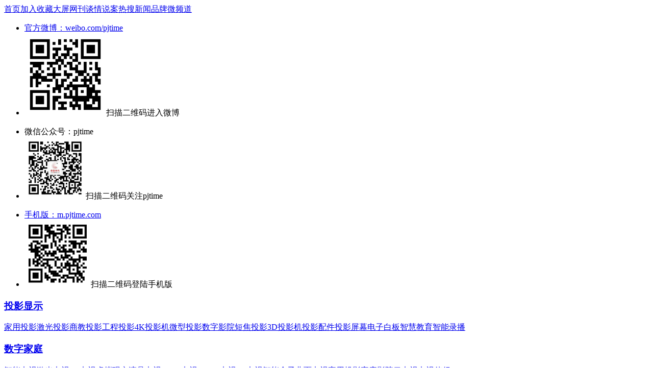

--- FILE ---
content_type: text/html
request_url: http://news.pjtime.com/Industry/21_p.shtml
body_size: 35698
content:
<!doctype html>
<html>
<head>
<meta charset="gb2312" />
<meta http-equiv="X-UA-Compatible" content="IE=edge">
<title>国防军事行业--PjTime.com行业信息化频道</title>
<meta name="keywords" content="" />
<meta name="description" content="" />

<meta name="viewport" content="width=device-width,initial-scale=1.0,maximum-scale=1.0,user-scalable=0" />
<meta name="apple-mobile-web-app-capable" content="yes">
<meta name="apple-mobile-web-app-status-bar-style" content="black">
<meta name="format-detection" content="telephone=no">
<link href="http://css.pjtime.com/css/news_list_pub2015.css" rel="stylesheet" type="text/css">
<link href="http://css.pjtime.com/css/news_list_jy2015.css" rel="stylesheet" type="text/css">
<link rel="icon" href="http://www.pjtime.com/pj.ico" type="image/icon" />
<script type="text/javascript" src="http://css.pjtime.com/js/jquery-1.7.min.js"></script>
<script type="text/javascript" src="http://css.pjtime.com/js/index.js"></script>
</head>

<body>



<div class="b_tn" id="gd">
    <div class="b_title">
        <div class="wrapper">
            <div class="l"><a href="http://www.pjtime.com/">首页</a><a href="javascript:;" onclick="javascript:AddFavorite(window.location,document.title);" target="_self">加入收藏</a><a href="http://topic.pjtime.com/dpwk/">大屏网刊</a><a href="http://topic.pjtime.com/tqsa/">谈情说案</a><a href="http://news.pjtime.com/hot.shtml">热搜新闻</a><a href="http://brand.pjtime.com/hot/">品牌微频道</a></div>
            <div class="r">
        
        <ul class="wb">
        <li><a href='http://weibo.com/pjtime'>官方微博：weibo.com/pjtime</a></li><li class="bk"><a href='http://weibo.com/pjtime'><img src="http://www.pjtime.com/images/2013/weibo-ewm.gif" width="160px"></a>扫描二维码进入微博</li></ul>
<ul class="wx">
    <li>微信公众号：pjtime</li>
    <li class="bk">
    <img src="http://www.pjtime.com/images/2013/weixin-erweima.gif" width="120px">扫描二维码关注pjtime</li>
</ul>

</ul>
<ul class="wap">
<li><a href="http://m.pjtime.com/">手机版：m.pjtime.com</a></li><li class="bk">
<a href="http://m.pjtime.com/"><img src="http://m.pjtime.com/images/pjtime_qrcode.png" width="130px"></a>扫描二维码登陆手机版</li></ul>

</ul>

</div></div>  
        </div>
    </div>
    <div class="b_nav">
        <div class="pd_nav">
        	<div class="tyxs"><h3><a href="http://www.pjtime.com/projector/">投影显示</a></h3><a href="http://www.pjtime.com/family/">家用投影</a><a href="http://www.pjtime.com/laser/" class="hong">激光投影</a><a href="http://www.pjtime.com/edu/">商教投影</a><a href="http://www.pjtime.com/special/">工程投影</a><a href="http://www.pjtime.com/projector/4k.shtml"  class="hong">4K投影机</a><a href="http://www.pjtime.com/pico/">微型投影</a><a href="http://www.pjtime.com/projector_fyj/">数字影院</a><a href="http://www.pjtime.com/projector/shortfocus.shtml">短焦投影</a><a href="http://www.pjtime.com/3d_Projector/">3D投影机</a><a href="http://www.pjtime.com/pjother/">投影配件</a><a href="http://www.pjtime.com/pingmu/">投影屏幕</a><a href="http://www.pjtime.com/baiban/">电子白板</a><a href="http://www.pjtime.com/jiaoyu/" class="hong">智慧教育</a><a href="http://www.pjtime.com/lubo/">智能录播</a></div>
            <div class="jyds"><h3><a href="http://www.pjtime.com/digitalhome/">数字家庭</a></h3><a href="http://www.pjtime.com/tv/" class="hong">智能电视</a><a href="http://www.pjtime.com/lasertv/">激光电视</a><a href="http://www.pjtime.com/ud_tv/">4K电视</a><a href="http://www.pjtime.com/vr_ar/">虚拟现实</a><a href="http://www.pjtime.com/lcdtv/">液晶电视</a><a href="http://www.pjtime.com/hdr_tv/">HDR 电视</a><a href="http://www.pjtime.com/oled/"  class="hong">OLED电视</a><a href="http://www.pjtime.com/3d_tv/">3D电视</a><a href="http://www.pjtime.com/stb/">智能盒子</a><a href="http://www.pjtime.com/tv/curve.shtml"  class="hong">曲面电视</a><a href="http://www.pjtime.com/family/">家用投影</a><a href="http://www.pjtime.com/home_theater/">家庭影院</a><a href="http://www.pjtime.com/tv/cloud.shtml">云电视</a><a href="http://www.pjtime.com/tvmate/">电视伴侣</a></div>

            <div class="sydp"><h3><a href="http://www.pjtime.com/dp/">大屏显示</a></h3><a href="http://www.pjtime.com/pinjie/">大屏拼接</a><a href="http://www.pjtime.com/display/">商用显示</a><a href="http://www.pjtime.com/led/">LED显示屏</a><a href="http://www.pjtime.com/jiekou/">信号处理</a><a href="http://www.pjtime.com/meeting_room/">智能会议</a> 
            <a href="http://www.pjtime.com/touch/">触控显示</a><a href="http://www.pjtime.com/PJWall/">背投拼接</a><a href="http://www.pjtime.com/DSS/">数字标牌</a><a href="http://www.pjtime.com/led/Small_spacing.shtml">小间距LED</a><a href="http://www.pjtime.com/MultiC/" >拼接处理</a><a href="http://www.pjtime.com/wishare/" class="hong">无线传屏</a> <a href="http://www.pjtime.com/iip/" class="hong">交互平板</a><a href="http://www.pjtime.com/LCD-Wall/">液晶拼接</a><a href="http://www.pjtime.com/audio/">专业音响</a><a href="http://www.pjtime.com/Signage_ad/">lcd广告机</a><a href="http://www.pjtime.com/Edge-blending/">边缘融合</a><a href="http://www.pjtime.com/conference_system/">会议系统</a> 
            <a href="http://www.pjtime.com/mpad/">会议平板</a><a href="http://www.pjtime.com/ccu/">中控系统</a><a href="http://www.pjtime.com/Video_Surveillance/">视频监控</a><a href="http://www.pjtime.com/VR/" class="hong">VR/AR商用</a><a href="http://www.pjtime.com/Matrix/">矩阵切换</a><a href="http://www.pjtime.com/videom/">视频会议</a></div>
        </div>
    </div>
</div>

<link href="http://css.pjtime.com/css/news_nav15.css" rel="stylesheet" type="text/css">



<div class="wrapper_news">

    <div class="logo_sc mb15">
    	<div class="l"><h1>PjTime</h1>按行业阅读</div>
    	<div class="r">
            <div class="search_all mt8"><script type="text/javascript" src="http://css.pjtime.com/js/index.js"></script><input type="hidden" name="st" id="st" value="6"><input type="text" value="请输入关键字" id="KeyWord" size="13"><input type="submit" name="submit" value="" class="search" id="submit_search"></div>
        </div>
    </div>

    <ul class="nav_news_z">
    	<div class="line1 w200" style="width:480px;">
            <li class="fb"><a href="http://news.pjtime.com/">新闻中心</a></li>
            <li><a href="/qudao/">渠道新闻</a></li>
            <li><a href="/finance/">大屏财经</a></li>
            <li><a href="/Report/">产业观察</a></li>
            <li ><a href="/productnews/">新品快讯</a></li>
            <li><a href="/hot.shtml">热搜新闻</a></li>
            
            <li><a href="/dongtai/">行业动态</a></li>
             <li><a href="/yugao/">厂商活动</a></li>
            <li><a href="/world/">环球视野</a></li>
            <li><a href="/interview/">人物访谈</a></li>
            <li><a href="/labs/">评测试用</a></li>
            <li><a href="/jinghua/">精华新闻</a></li>
        </div>
    
    <div class="line1 w160">
        <li class="fb"><a href="/bid/">招标公告</a></li>
        <li><a href="/zhanhui/">展会预告</a></li>
        <li class="pos"><div class="dqcd"><a href="/zone/">各地新闻</a><ul class="dqcd_list">
			<li><a href='/zone/beijing/'>北京</a></li><li><a href='/zone/tianjin/'>天津</a></li><li><a href='/zone/hebei/'>河北</a></li><li><a href='/zone/shanxi/'>山西</a></li><li><a href='/zone/neimeng/'>内蒙</a></li><li><a href='/zone/liaoning/'>辽宁</a></li><li><a href='/zone/jilin/'>吉林</a></li><li><a href='/zone/shanghai/'>上海</a></li><li><a href='/zone/jiangsu/'>江苏</a></li><li><a href='/zone/zhejiang/'>浙江</a></li><li><a href='/zone/anhui/'>安徽</a></li><li><a href='/zone/fujian/'>福建</a></li><li><a href='/zone/jiangxi/'>江西</a></li><li><a href='/zone/shandong/'>山东</a></li><li><a href='/zone/henan/'>河南</a></li><li><a href='/zone/hubei/'>湖北</a></li><li><a href='/zone/hunan/'>湖南</a></li><li><a href='/zone/guangdong/'>广东</a></li><li><a href='/zone/guangxi/'>广西</a></li><li><a href='/zone/hainan/'>海南</a></li><li><a href='/zone/chongqing/'>重庆</a></li>
			<li><a href='/zone/sichuan/'>四川</a></li><li><a href='/zone/guizhou/'>贵州</a></li><li><a href='/zone/yunnan/'>云南</a></li><li><a href='/zone/xizang/'>西藏</a></li><li><a href='/zone/sanxi/'>陕西</a></li><li><a href='/zone/gansu/'>甘肃</a></li>
			<li><a href='/zone/qinghai/'>青海</a></li><li><a href='/zone/ningxia/'>宁夏</a></li><li><a href='/zone/xinjiang/'>新疆</a></li><li><a href='/zone/taiwan/'>台湾</a></li><li><a href='/zone/xianggang/'>香港</a></li><li><a href='/zone/heilongjiang/'>黑龙江</a></li>
                </ul></div></li>	
            
        <li class="w70 pos" style="background-color:#CCC"><div class="hyyd"><a href="/industry/">按行业阅读</a><ul class="hyyd_list">
		<li><a href="/industry/1_p.shtml">政府</a></li>
		    <li><a href="/industry/41_p.shtml">医疗</a></li>
		    <li><a href="/industry/51_p.shtml">能源</a></li>
		    <li><a href="/industry/57_p.shtml">电信</a></li>
		    <li><a href="/industry/81_p.shtml">交通</a></li>
		    <li><a href="/industry/101_p.shtml">科教</a></li>
		    <li><a href="/industry/121_p.shtml">金融</a></li>
		    <li><a href="/industry/141_p.shtml">流通</a></li>
		    <li><a href="/industry/201_p.shtml">娱乐</a></li>
		    <li><a href="/industry/206_p.shtml">宾馆</a></li>
		    <li><a href="/industry/301_p.shtml">文化</a></li>
		    <li><a href="/industry/304_p.shtml">科博</a></li>
		    <li><a href="/industry/60_p.shtml">制造</a></li>
		    <li><a href="/industry/702_p.shtml">城市</a></li>
		    <li><a href="/industry/709_p.shtml">物业</a></li>
		    <li><a href="/industry/804_p.shtml">传媒</a></li>
		    <li><a href="/industry/581_p.shtml">企业</a></li>
		    <li><a href="/industry/401_p.shtml">家庭</a></li>
            </ul></div></li>
    </div>
   
        <div class="line1  " style="border-right:none;width:360px;">
            <li class="fb"><a href="http://topic.pjtime.com/">专题专栏</a></li>
            <li><a href="http://topic.pjtime.com/tqsa/">谈情说案</a></li>            
            <li><a href="http://topic.pjtime.com/zyksj/">视观察</a></li>
            <li><a href="http://topic.pjtime.com/dpwk/">大屏网刊</a></li>
            

            <li><a href="http://topic.pjtime.com/dpcjgc/">财经观察</a>
            <li><a href="http://topic.pjtime.com/fsbd/">福说扒道</a>
            <li><a href="http://topic.pjtime.com/qsd/">奇视点</a>
            <li><a href="http://topic.pjtime.com/renwu/">人物</a>
        </div>
    
    </ul>

    <ul class="navnews l">
		<a href="1_p.shtml">政府</a>
		<a href="41_p.shtml">医疗</a>
		<a href="51_p.shtml">能源</a>
		<a href="57_p.shtml">电信</a>
		<a href="81_p.shtml">交通</a>
		<a href="101_p.shtml">科教</a>
		<a href="121_p.shtml">金融</a>
		<a href="141_p.shtml">流通</a>
		<a href="201_p.shtml">娱乐</a>
		<a href="206_p.shtml">宾馆</a>
		<a href="301_p.shtml">文化</a>
		<a href="304_p.shtml">科博</a>
		<a href="60_p.shtml">制造</a>
		<a href="702_p.shtml">城市</a>
		<a href="709_p.shtml">物业</a>
		<a href="804_p.shtml">传媒</a>
		<a href="581_p.shtml">企业</a>
		<a href="401_p.shtml">家庭</a>
    </ul>
</div>


	
<div class="wrapper mb50">
	<div class="l news_l">
    	<div class="news_bt mb15">国防军事</div>
    	<ul class="m_list_ul mb50">
        <li><span class="r h14 ">23-02-27</span><a href="http://www.pjtime.com/2023/2/372447653736.shtml" target='_blank'>TVU融合性体系化方案助力美超级碗冠军队庆祝活动实况直播</a></li>
<li><span class="r h14 ">21-09-24</span><a href="http://www.pjtime.com/2021/9/343163523365.shtml" target='_blank'>Voury卓华LED显示屏助力军区指挥中心建设</a></li>
<li><span class="r h14 ">21-08-06</span><a href="http://www.pjtime.com/2021/8/163154662372.shtml" target='_blank'>答疑丨联建光电如何助力军队信息化建设？</a></li>
<li><span class="r h14 ">19-12-06</span><a href="http://www.pjtime.com/2019/12/162054349423.shtml" target='_blank'>献礼中国空军成立70周年，洲明带你重温人民空军光荣历史</a></li>
<li><span class="r h14 ">18-07-05</span><a href="http://www.pjtime.com/2018/7/151463546177.shtml" target='_blank'>军民融合展&nbsp;看科达云视讯如何深入军队应用？</a></li>
<p class="linebr2"></p><li><span class="r h14 ">18-07-04</span><a href="http://www.pjtime.com/2018/7/142431676323.shtml" target='_blank'>深入军队应用--小鸟科技亮相军民融合展</a></li>
<li><span class="r h14 ">18-05-15</span><a href="http://www.pjtime.com/2018/5/221850174811.shtml" target='_blank'>MediaComm美凯KVM坐席实现军队指挥技术创新</a></li>
<li><span class="r h14 ">18-04-17</span><a href="http://www.pjtime.com/2018/4/271054273761.shtml" target='_blank'>瑞屏激光大屏助力军队现代化建设</a></li>
<li><span class="r h14 ">17-07-03</span><a href="http://www.pjtime.com/2017/7/132654444416.shtml" target='_blank'>小鸟科技亮相军民融合技术装备展&nbsp;助力军队信息化</a></li>
<li><span class="r h14 ">17-03-07</span><a href="http://www.pjtime.com/2017/3/163341178855.shtml" target='_blank'>帝艾帝商用解决方案助力军队信息化建设</a></li>
<p class="linebr2"></p><li><span class="r h14 ">16-11-30</span><a href="http://www.pjtime.com/2016/11/401939394649.shtml" target='_blank'>英伟达最强显卡&nbsp;可同时运行4款军队级VR应用</a></li>
<li><span class="r h14 ">16-06-13</span><a href="http://www.pjtime.com/2016/6/232429298891.shtml" target='_blank'>美国军队推出智能耳塞&nbsp;扩大重要声音</a></li>
<li><span class="r h14 ">16-06-13</span><a href="http://www.pjtime.com/2016/6/232015696768.shtml" target='_blank'>AVANZA帅映再次助力提高军队信息化水平</a></li>
<li><span class="r h14 ">16-04-20</span><a href="http://www.pjtime.com/2016/4/302036192971.shtml" target='_blank'>军民融合加速&nbsp;AVANZA帅映获军队特大订单</a></li>
<li><span class="r h14 ">15-12-04</span><a href="http://www.pjtime.com/2015/12/213335568246.shtml" target='_blank'>洛克希德联手Wearality提供军队VR解决方案</a></li>
<p class="linebr2"></p><li><span class="r h14 ">15-09-10</span><a href="http://www.pjtime.com/2015/9/192863322152.shtml" target='_blank'>决胜千里之外:视频会议助力军队信息化建设</a></li>
<li><span class="r h14 ">15-03-13</span><a href="http://www.pjtime.com/2015/3/232836174333.shtml" target='_blank'>显约科技助力某军区研究院仿真系统</a></li>
<li><span class="r h14 ">14-01-13</span><a href="http://www.pjtime.com/2014/1/202620334393.shtml" target='_blank'>军队高科技建设&nbsp;大屏行业迎来发展新机遇</a></li>
<li><span class="r h14 ">13-07-24</span><a href="http://www.pjtime.com/2013/5/372528587785.shtml" target='_blank'>大屏显示系统在军队信息化建设中显大智慧</a></li>
<li><span class="r h14 ">13-02-25</span><a href="http://www.pjtime.com/2011/7/52157774.shtml" target='_blank'>睿联嘉业完成某空军虚拟仿真训练飞行环幕大屏幕系统</a></li>
<p class="linebr2"></p><li><span class="r h14 ">12-12-28</span><a href="http://www.pjtime.com/2012/12/71994526.shtml" target='_blank'>平行空间高端仿真体感互动之战场英勇狙击手</a></li>
<li><span class="r h14 ">12-09-03</span><a href="http://www.pjtime.com/2012/9/18125447.shtml" target='_blank'>TCL集团远赴三沙&nbsp;向当地驻军部队捐赠物资</a></li>
<li><span class="r h14 ">12-08-24</span><a href="http://www.pjtime.com/2012/8/42618146.shtml" target='_blank'>高端仿真模拟“对战篇”-平行空间</a></li>
<li><span class="r h14 ">12-08-15</span><a href="http://www.pjtime.com/2012/8/27566358.shtml" target='_blank'>营造科学化部队教学环境，LANBO入驻郑州某部队</a></li>
<li><span class="r h14 ">12-08-14</span><a href="http://www.pjtime.com/2012/8/56598654.shtml" target='_blank'>GQY大屏幕应用软件组获某部队高度赞誉</a></li>
<p class="linebr2"></p><li><span class="r h14 ">12-08-07</span><a href="http://www.pjtime.com/2012/8/35119752.shtml" target='_blank'>中电DLP拼接墙构建云南数字化部队建设项目</a></li>
<li><span class="r h14 ">12-08-02</span><a href="http://www.pjtime.com/2012/8/75878368.shtml" target='_blank'>VATION巨洋大屏协力攀枝花军区军队信息化建设</a></li>
<li><span class="r h14 ">12-08-01</span><a href="http://www.pjtime.com/2012/8/82958868.shtml" target='_blank'>TCL集团向武警天安门支队捐赠液晶拼接屏</a></li>
<li><span class="r h14 ">12-07-10</span><a href="http://www.pjtime.com/2012/7/35339432.shtml" target='_blank'>比克BAK背投无缝融合硬幕助力某军区地面卫星接收站</a></li>
<li><span class="r h14 ">12-07-09</span><a href="http://www.pjtime.com/2012/7/22271169.shtml" target='_blank'>福州市武警总队选用视展多媒体信息发布系统</a></li>
<p class="linebr2"></p><li><span class="r h14 ">12-06-28</span><a href="http://www.pjtime.com/2012/6/22348756.shtml" target='_blank'>星网视易文化产品被选为2012年部队指定的军营文化装备</a></li>
<li><span class="r h14 ">12-06-19</span><a href="http://www.pjtime.com/2012/6/98423556.shtml" target='_blank'>LANBO大屏幕拼接系统成功应用于昆明武警某总队会议室</a></li>
<li><span class="r h14 ">12-06-08</span><a href="http://www.pjtime.com/2012/6/98677731.shtml" target='_blank'>天道启科助力河南省武警总队机关新营区信息化建设</a></li>
<li><span class="r h14 ">12-06-05</span><a href="http://www.pjtime.com/2012/6/83932686.shtml" target='_blank'>GQY数字拼接显示系统助山西武警总队信息化建设</a></li>
<li><span class="r h14 ">12-05-30</span><a href="http://www.pjtime.com/2012/5/23241924.shtml" target='_blank'>利亚德承建68026部队LED屏幕显示控制系统工程</a></li>
<p class="linebr2"></p><li><span class="r h14 ">12-05-30</span><a href="http://www.pjtime.com/2012/5/48571728.shtml" target='_blank'>清投三套大屏应用于河南洛阳某武警部队</a></li>
<li><span class="r h14 ">12-05-10</span><a href="http://www.pjtime.com/2012/5/75389346.shtml" target='_blank'>某军区部队借助V2视频会议向信息技术要战斗力</a></li>
<li><span class="r h14 ">12-04-25</span><a href="http://www.pjtime.com/2012/4/59954667.shtml" target='_blank'>仙视液晶拼接屏海南省军区某部队应用方案</a></li>
<li><span class="r h14 ">12-04-17</span><a href="http://www.pjtime.com/2012/4/96396489.shtml" target='_blank'>仙视液晶拼接屏助力上海武警某支队监控</a></li>
<li><span class="r h14 ">12-04-09</span><a href="http://www.pjtime.com/2012/4/43478347.shtml" target='_blank'>视频会议“低碳高效节约”让军警部队更绿</a></li>
<p class="linebr2"></p><li><span class="r h14 ">12-04-06</span><a href="http://www.pjtime.com/2012/4/98878697.shtml" target='_blank'>仙视液晶拼接屏为武警联网监控项目提供解决方案</a></li>
<li><span class="r h14 ">12-04-06</span><a href="http://www.pjtime.com/2012/4/98678991.shtml" target='_blank'>明控（MCON）中控系统应用于杭州空军某部</a></li>
<li><span class="r h14 ">12-04-05</span><a href="http://www.pjtime.com/2012/4/87433496.shtml" target='_blank'>博邦诚携手陕西榆林某武警支队共建美好明天</a></li>
<li><span class="r h14 ">12-03-09</span><a href="http://www.pjtime.com/2012/3/41457681.shtml" target='_blank'>美国海军水下作战中心部署数字标牌多媒体信息系统</a></li>
<li><span class="r h14 ">12-02-29</span><a href="http://www.pjtime.com/2012/2/24748913.shtml" target='_blank'>新汉数字标牌在意大利海军的应用</a></li>
<p class="linebr2"></p><li><span class="r h14 ">12-02-17</span><a href="http://www.pjtime.com/2012/2/56916885.shtml" target='_blank'>方正Founderboard交互式军事解决方案</a></li>
<li><span class="r h14 ">12-02-16</span><a href="http://www.pjtime.com/2012/2/49931525.shtml" target='_blank'>优麦会议系统进驻北京空军航空管制基地会议室</a></li>
<li><span class="r h14 ">12-02-15</span><a href="http://www.pjtime.com/2012/2/15397934.shtml" target='_blank'>美空军要买1.8万台iPad 2</a></li>
<li><span class="r h14 ">12-02-07</span><a href="http://www.pjtime.com/2012/2/63741337.shtml" target='_blank'>创维液晶拼接进驻新疆博州武警部队</a></li>
<li><span class="r h14 ">11-12-21</span><a href="http://www.pjtime.com/2011/12/47966747.shtml" target='_blank'>军队重视视频会议应用提升协同作战能力</a></li>

    	</ul>
        
        <ul class="page">
        	<li class="page_on"><a  class="pn2">1</a></li><li><a href="21_p2.shtml">2</a> </li><li><a href="21_p3.shtml">3</a> </li><li><a href="21_p4.shtml">4</a> </li><li><a href="21_p5.shtml">5</a> </li><li><a href="21_p6.shtml">6</a> </li><li><a href="21_p7.shtml">7</a> </li><li class="page_down"><span id="nextpage"><a href="21_p2.shtml" class="pn1"  title="下一页">下一页</a></span></li>
        </ul>
    </div>
    <style>
.fenlei{width:290px; margin:10px 0 0 10px; font-weight:bold; font-size:13px; font-weight:bold; }
	.fenlei img{padding:5px 5px 0 0 ; float:left;}
	.fenlei a{text-decoration:underline;}
.class_s{width:290px;margin:5px 0 0 0; font-size:12px; line-height:22px; clear:both; padding-left:10px; float:left}
	.class_s a{color:#055099}
	.class_s ul{list-style:none;}
	.class_s li{width:95px;text-align:left; list-style:none; margin:0; padding:0; float:left}

</style>

<div class="con_r r mb20">
    <div class="w298">
        <div class="head_title">行业分类导航</div>

    <div class="Llist">
            <div class="fenlei l"><img src="http://www.pjtime.com/images/jiantou.gif"><span class="cheng"><a href="http://news.pjtime.com/Industry/1_p.shtml">政府</a></span></div>
            <ul class="class_s">
            <li>·<a href="http://news.pjtime.com/Industry/2_p.shtml">人大</a></li>
            <li>·<a href="http://news.pjtime.com/Industry/3_p.shtml">政协</a></li>
            <li>·<a href="http://news.pjtime.com/Industry/11_p.shtml">工商</a></li>
            <li>·<a href="http://news.pjtime.com/Industry/12_p.shtml">税务</a></li>
            <li>·<a href="http://news.pjtime.com/Industry/21_p.shtml">军队</a></li>
            <li>·<a href="http://news.pjtime.com/Industry/22_p.shtml">司法</a></li>
            <li>·<a href="http://news.pjtime.com/Industry/23_p.shtml">公安</a></li>
            <li>·<a href="http://news.pjtime.com/Industry/24_p.shtml">消防</a></li>
            <li>·<a href="http://news.pjtime.com/Industry/25_p.shtml">监狱</a></li>
            <li>·<a href="http://news.pjtime.com/Industry/26_p.shtml">边防</a></li>
            <li>·<a href="http://news.pjtime.com/Industry/27_p.shtml">海关</a></li>
            <li>·<a href="http://news.pjtime.com/Industry/28_p.shtml">人防</a></li>
            <li>·<a href="http://news.pjtime.com/Industry/29_p.shtml">应急指挥</a></li>
            <li>·<a href="http://news.pjtime.com/Industry/31_p.shtml">海事局</a></li>
            <li>·<a href="http://news.pjtime.com/Industry/32_p.shtml">环保</a></li>
            <li>·<a href="http://news.pjtime.com/Industry/33_p.shtml">气象</a></li>
            <li>·<a href="http://news.pjtime.com/Industry/34_p.shtml">林业</a></li>
            <li>·<a href="http://news.pjtime.com/Industry/35_p.shtml">地震局</a></li>
            <li>·<a href="http://news.pjtime.com/Industry/36_p.shtml">质检</a></li>
            </ul>

            <div class="fenlei"><img src="http://www.pjtime.com/images/jiantou.gif"><span class="cheng"><a href="http://news.pjtime.com/Industry/41_p.shtml">医疗</a></span></div>
            <ul class="class_s">
            <li>·<a href="http://news.pjtime.com/Industry/42_p.shtml">医药</a></li>
            <li>·<a href="http://news.pjtime.com/Industry/43_p.shtml">卫生局</a></li>
            <li>·<a href="http://news.pjtime.com/Industry/44_p.shtml">医院</a></li>
            </ul>




            <div class="fenlei"><img src="http://www.pjtime.com/images/jiantou.gif"><span class="cheng">能源</span></div>
            <ul class="class_s">
            <li>·<a href="http://news.pjtime.com/Industry/51_p.shtml">石化</a></li>
            <li>·<a href="http://news.pjtime.com/Industry/52_p.shtml">电力</a></li>
            <li>·<a href="http://news.pjtime.com/Industry/53_p.shtml">水利</a></li>
            <li>·<a href="http://news.pjtime.com/Industry/54_p.shtml">矿业</a></li>
            </ul>

            <div class="fenlei"><img src="http://www.pjtime.com/images/jiantou.gif"><span class="cheng">电信行业</span></div>
            <ul class="class_s">
            <li>·<a href="http://news.pjtime.com/Industry/55_p.shtml">邮政</a></li>
            <li>·<a href="http://news.pjtime.com/Industry/56_p.shtml">广电</a></li>
            <li>·<a href="http://news.pjtime.com/Industry/57_p.shtml">通信</a></li>
            </ul>

            <div class="fenlei"><img src="http://www.pjtime.com/images/jiantou.gif"><span class="cheng"><a href="http://news.pjtime.com/Industry/81_p.shtml">交通行业</a></span></div>
            <ul class="class_s">
            <li>·<a href="http://news.pjtime.com/Industry/82_p.shtml">铁路</a></li>
            <li>·<a href="http://news.pjtime.com/Industry/83_p.shtml">地铁</a></li>
            <li>·<a href="http://news.pjtime.com/Industry/84_p.shtml">民航机场</a></li>
            <li>·<a href="http://news.pjtime.com/Industry/85_p.shtml">公路</a></li>
            <li>·<a href="http://news.pjtime.com/Industry/86_p.shtml">港口码头</a></li>
            <li>·<a href="http://news.pjtime.com/Industry/87_p.shtml">港务局</a></li>
            </ul>

            <div class="fenlei"><img src="http://www.pjtime.com/images/jiantou.gif"><span class="cheng"><a href="http://news.pjtime.com/Industry/101_p.shtml">教育行业</a></span></div>
            <ul class="class_s">
            <li>·<a href="http://news.pjtime.com/Industry/102_p.shtml">幼儿园</a></li>
            <li>·<a href="http://news.pjtime.com/Industry/103_p.shtml">小学</a></li>
            <li>·<a href="http://news.pjtime.com/Industry/104_p.shtml">中学</a></li>
            <li>·<a href="http://news.pjtime.com/Industry/105_p.shtml">大学</a></li>
            <li>·<a href="http://news.pjtime.com/Industry/106_p.shtml">职业学校</a></li>
            <li>·<a href="http://news.pjtime.com/Industry/107_p.shtml">培训中心</a></li>
            <li>·<a href="http://news.pjtime.com/Industry/108_p.shtml">科研单位</a></li>
            <li>·<a href="http://news.pjtime.com/Industry/109_p.shtml">考场</a></li>

            </ul>

            <div class="fenlei"><img src="http://www.pjtime.com/images/jiantou.gif"><span class="cheng"><a href="http://news.pjtime.com/Industry/121_p.shtml">金融行业</a></span></div>
            <ul class="class_s">
            <li>·<a href="http://news.pjtime.com/Industry/122_p.shtml">银行</a></li>
            <li>·<a href="http://news.pjtime.com/Industry/123_p.shtml">保险</a></li>
            <li>·<a href="http://news.pjtime.com/Industry/124_p.shtml">证券</a></li>
            </ul>

            <div class="fenlei"><img src="http://www.pjtime.com/images/jiantou.gif"><span class="cheng"><a href="http://news.pjtime.com/Industry/141_p.shtml">流通</a></span></div>
            <ul class="class_s">
            <li>·<a href="http://news.pjtime.com/Industry/142_p.shtml">商场</a></li>
            <li>·<a href="http://news.pjtime.com/Industry/143_p.shtml">连锁商店</a></li>
            <li>·<a href="http://news.pjtime.com/Industry/144_p.shtml">超市</a></li>
            <li>·<a href="http://news.pjtime.com/Industry/145_p.shtml">专卖店</a></li>
            <li>·<a href="http://news.pjtime.com/Industry/146_p.shtml">仓储物流</a></li>
            </ul>

            <div class="fenlei"><img src="http://www.pjtime.com/images/jiantou.gif"><span class="cheng"><a href="http://news.pjtime.com/Industry/201_p.shtml">娱乐行业</a></span></div>
            <ul class="class_s">
            <li>·<a href="http://news.pjtime.com/Industry/202_p.shtml">网吧</a></li>
            <li>·<a href="http://news.pjtime.com/Industry/203_p.shtml">KTV</a></li>
            <li>·<a href="http://news.pjtime.com/Industry/204_p.shtml">酒吧</a></li>
            <li>·<a href="http://news.pjtime.com/Industry/205_p.shtml">娱乐中心</a></li>
            <li>·<a href="http://news.pjtime.com/Industry/208_p.shtml">健身中心</a></li>
            <li>·<a href="http://news.pjtime.com/Industry/209_p.shtml">舞台演出</a></li>
            <li>·<a href="http://news.pjtime.com/Industry/211_p.shtml">体育场馆</a></li>
            <li>·<a href="http://news.pjtime.com/Industry/212_p.shtml">电影院</a></li>
            <li>·<a href="http://news.pjtime.com/Industry/213_p.shtml">剧场</a></li>
            <li>·<a href="http://news.pjtime.com/Industry/214_p.shtml">度假村</a></li>
            <li>·<a href="http://news.pjtime.com/Industry/215_p.shtml">旅游景区</a></li>
            </ul>




            <div class="fenlei"><img src="http://www.pjtime.com/images/jiantou.gif"><span class="cheng"><a href="http://news.pjtime.com/Industry/206_p.shtml">宾馆酒店</a></span></div>
            <ul class="class_s">
            <li>·<a href="http://news.pjtime.com/Industry/207_p.shtml">餐饮业</a></li>

            </ul>

            <div class="fenlei"><img src="http://www.pjtime.com/images/jiantou.gif"><span class="cheng"><a href="http://news.pjtime.com/Industry/301_p.shtml">文化场所</a></span></div>
            <ul class="class_s">
            <li>·<a href="http://news.pjtime.com/Industry/302_p.shtml">公园</a></li>
            <li>·<a href="http://news.pjtime.com/Industry/303_p.shtml">广场</a></li>
            <li>·<a href="http://news.pjtime.com/Industry/306_p.shtml">美术馆</a></li>
            <li>·<a href="http://news.pjtime.com/Industry/307_p.shtml">艺术馆</a></li>
            <li>·<a href="http://news.pjtime.com/Industry/308_p.shtml">教堂</a></li>
            <li>·<a href="http://news.pjtime.com/Industry/309_p.shtml">图书馆</a></li>
            </ul>

            <div class="fenlei"><img src="http://www.pjtime.com/images/jiantou.gif"><span class="cheng"><a href="http://news.pjtime.com/Industry/304_p.shtml">科技博览馆</a></span></div>
            <ul class="class_s">
            <li>·<a href="http://news.pjtime.com/Industry/305_p.shtml">展览馆</a></li>
            <li>·<a href="http://news.pjtime.com/Industry/310_p.shtml">大会堂</a></li>
            <li>·<a href="http://news.pjtime.com/Industry/311_p.shtml">会议中心</a></li>
            <li>·<a href="http://news.pjtime.com/Industry/312_p.shtml">商业展示</a></li>
            </ul>

            <div class="fenlei"><img src="http://www.pjtime.com/images/jiantou.gif"><span class="cheng">制造业</span></div>
            <ul class="class_s">
            <li>·<a href="http://news.pjtime.com/Industry/59_p.shtml">汽车</a></li>
            <li>·<a href="http://news.pjtime.com/Industry/60_p.shtml">钢铁</a></li>
            <li>·<a href="http://news.pjtime.com/Industry/501_p.shtml">工厂</a></li>
            <li>·<a href="http://news.pjtime.com/Industry/801_p.shtml">烟草</a></li>
            <li>·<a href="http://news.pjtime.com/Industry/802_p.shtml">食品</a></li>
            </ul>

            <div class="fenlei"><img src="http://www.pjtime.com/images/jiantou.gif"><span class="cheng">城市主题</span></div>
            <ul class="class_s">
            <li>·<a href="http://news.pjtime.com/Industry/700_p.shtml">数字城市</a></li>
            <li>·<a href="http://news.pjtime.com/Industry/701_p.shtml">平安城市</a></li>
            <li>·<a href="http://news.pjtime.com/Industry/702_p.shtml">城市规划</a></li>
            </ul>





            <div class="fenlei"><img src="http://www.pjtime.com/images/jiantou.gif"><span class="cheng">楼宇物业</span></div>
            <ul class="class_s">
            <li>·<a href="http://news.pjtime.com/Industry/58_p.shtml">房地产</a></li>
            <li>·<a href="http://news.pjtime.com/Industry/703_p.shtml">街道</a></li>
            <li>·<a href="http://news.pjtime.com/Industry/704_p.shtml">小区</a></li>
            <li>·<a href="http://news.pjtime.com/Industry/705_p.shtml">别墅区</a></li>
            <li>·<a href="http://news.pjtime.com/Industry/706_p.shtml">建筑工地</a></li>
            <li>·<a href="http://news.pjtime.com/Industry/707_p.shtml">停车场</a></li>
            <li>·<a href="http://news.pjtime.com/Industry/708_p.shtml">电梯</a></li>
            <li>·<a href="http://news.pjtime.com/Industry/709_p.shtml">楼宇大厦</a></li>
            </ul>

            <div class="fenlei"><img src="http://www.pjtime.com/images/jiantou.gif"><span class="cheng">传媒行业</span></div>
            <ul class="class_s">
            <li>·<a href="http://news.pjtime.com/Industry/803_p.shtml">新闻出版</a></li>
            <li>·<a href="http://news.pjtime.com/Industry/804_p.shtml">广告传媒</a></li>
            </ul>

            <div class="fenlei"><img src="http://www.pjtime.com/images/jiantou.gif"><span class="cheng">企业</span></div>
            <ul class="class_s">
            <li>·<a href="http://news.pjtime.com/Industry/551_p.shtml">中小型企业</a></li>
            <li>·<a href="http://news.pjtime.com/Industry/581_p.shtml">大型企业</a></li>
            </ul>

            <div class="fenlei"><img src="http://www.pjtime.com/images/jiantou.gif"><span class="cheng"><a href="http://news.pjtime.com/Industry/401_p.shtml">家庭</a></span></div>
            <ul class="class_s">

            </ul>
        </div>
    </div> 
</div>
</div>

<div class="about">
	<div class="wrapper mb15">
    	<ul class="l related">
            <li><a href="http://www.pjtime.com/projector/"><i></i>投影机</a><a href="http://www.pjtime.com/tv/"><i></i>平板电视</a><a href="http://www.pjtime.com/pinjie/"><i></i>商用大屏</a><a href="http://www.pjtime.com/jiekou/"><i></i>信号处理</a></li>
            <li><a href="http://news.pjtime.com/"><i></i>新闻中心</a><a href="http://news.pjtime.com/hot.shtml"><i></i>热搜新闻</a><a href="http://news.pjtime.com/jinghua/"><i></i>精华文章</a><a href="http://brand.pjtime.com/hot/"><i></i>品牌微频道</a></li>
            <li><a href="http://topic.pjtime.com/zl/"><i></i>特色专栏</a><a href="http://topic.pjtime.com/fsbd/"><i></i>福说扒道</a><a href="http://topic.pjtime.com/hkpx/"><i></i>虎口婆心</a><a href="http://topic.pjtime.com/dpcjgc/"><i></i>财经观察</a></li>
            <li><a href="http://topic.pjtime.com/"><i></i>专题</a><a href="http://topic.pjtime.com/renwu/"><i></i>人物</a><a href="http://topic.pjtime.com/qsd/"><i></i>奇视点</a><a href="http://topic.pjtime.com/zyksj/"><i></i>视观察</a></li>
    	</ul>

        <ul class="r erweima">
        	<li><a href="http://m.pjtime.com/"><img src="http://m.pjtime.com/images/pjtime_qrcode.png" />WAP手机版</a></li>
        	<li><a href="http://www.pjtime.com/other/feedback.htm"><img src="http://www.pjtime.com/images/2013/fankui-hui.jpg" alt="欢迎向投影时代提出宝贵建议" />建议反馈</a></li>
        	<li><a href="http://weibo.com/pjtime"><img src="http://www.pjtime.com/images/2013/weibo-hui.jpg" alt="欢迎关注投影时代网官方微博" />官方微博</a></li>
        	<li><img src="http://www.pjtime.com/images/2013/weixin-erweima.gif" alt="用手机打开微信扫一扫，关注投影时代网公众平台" />微信扫一扫</li>
        </ul>
    </div>
</div>
<div class="contact">
    <div class="wrapper">
        <span class="l logo"><img src="http://www.pjtime.com/images/2013/logo-14.jpg" />PjTime</span>
        <span class="l tel"><em>广告联系：</em>010-82830253 | 010-82755685</span>
        <span class="r">手机版：<a href="http://m.pjtime.com/">m.pjtime.com</a>官方微博：<a href="http://weibo.com/pjtime">weibo.com/pjtime</a>官方微信：pjtime</span>
    </div>
</div>
<div class="other">Copyright (C) 2007 by PjTime.com，投影时代网 版权所有 <a href="http://www.pjtime.com/other/aboutus.htm">关于投影时代</a> | <a href="http://www.pjtime.com/other/contact.htm">联系我们</a> | <a href="http://www.pjtime.com/other/tougao.htm">欢迎来稿</a> | <a href="http://www.pjtime.com/map.htm">网站地图</a></div> 
<div class="loading"><a href="21_p_all.shtml?p=1&all=7">滚动浏览</a></div>
</body>
</html>
<script type="text/javascript" src="http://css.pjtime.com/js/NewsList.js"></script>
<script type="text/javascript" src="http://css.pjtime.com/JS/welcome.js"></script>